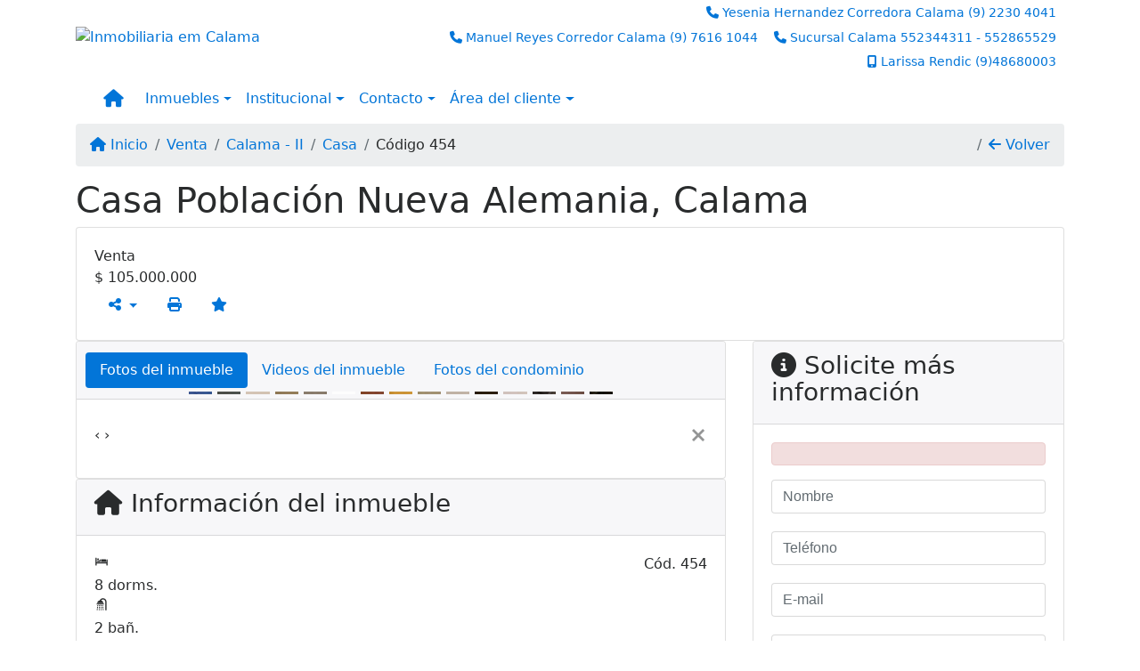

--- FILE ---
content_type: text/html; charset=UTF-8
request_url: https://www.delosreyes.cl/454/inmuebles/venta-casa-8-dormitorios-poblacion-nueva-alemania-calama-ii
body_size: 12885
content:
<!DOCTYPE html><html lang="es"><head><title>Casa Población Nueva Alemania, Calama - 454</title><meta name="description" content="Casa Población Nueva Alemania, Calama - "><meta name="keywords" content="Casa , Casa Calama - II, Calama - II, Casa , inmobiliarias Calama - II, inmobiliaria Calama - II, inmuebles Calama - II, inmuebles, Casa"><meta charset="utf-8"><meta name="google-site-verification" content=""><meta name="Robots" content="INDEX,FOLLOW"><meta name="distribution" content="Global"><meta name="rating" content="General"><meta name="revisit-after" content="2"><meta name="classification" content="inmobiliaria,inmuebles"><meta name="author" content="Code49"><meta name="viewport" content="width=device-width, initial-scale=1, shrink-to-fit=no"><meta http-equiv="x-ua-compatible" content="ie=edge"><meta property="og:url" content="https://www.delosreyes.cl/454/inmuebles/venta-casa-8-dormitorios-poblacion-nueva-alemania-calama-ii"><meta property="og:image" content="https://www.delosreyes.cl/admin/imovel/7158.jpg"><meta property="og:image" content="https://www.delosreyes.cl/admin/imovel/mini/7158.jpg"><link rel="apple-touch-icon" href="https://www.delosreyes.cl/admin/imovel/mini/7158.jpg"><meta name="thumbnail" content="https://www.delosreyes.cl/admin/imovel/mini/7158.jpg"><meta property="og:type" content="website"><meta property="og:title" content="Casa Población Nueva Alemania, Calama"><meta property="og:description" content="Se ofrece en venta casa en la Población Nueva Alemania, en la ciudad de Calama

Características:
Casa 2 Niveles
1°er Piso
- Living comedor
- Cocina..."><link rel="canonical" href="https://www.delosreyes.cl/454/inmuebles/venta-casa-8-dormitorios-poblacion-nueva-alemania-calama-ii">
<!-- Bootstrap -->
<link rel="stylesheet" href="https://www.delosreyes.cl/css/bootstrap.min.css" crossorigin="anonymous">

<!-- Plugins -->
<link rel="stylesheet" href="https://www.delosreyes.cl/plugins/bootstrap-multiselect/bootstrap-multiselect.css">
<link rel="stylesheet" href="https://www.delosreyes.cl/plugins/bootstrap-multiselect/bootstrap-multiselect-custom.css">
<link rel="stylesheet" href="https://www.delosreyes.cl/plugins/datepicker/datepicker.css">
<link rel="stylesheet" href="https://www.delosreyes.cl/plugins/animate/animate.min.css">
		<link rel="stylesheet" href="https://www.delosreyes.cl/crm/js/plugins/quill-emoji/dist/quill-emoji.css">
	<!-- fonts -->
<link rel="stylesheet" href="https://www.delosreyes.cl/css/font-awesome.min.css">
<link rel="stylesheet" href="https://www.delosreyes.cl/css/c49icons.min.css">

<link rel="stylesheet" href="https://www.delosreyes.cl/css/inmueble.css?2026012800"><link rel="stylesheet" href="https://www.delosreyes.cl/css/theme.min.css?2026012800"><link rel="stylesheet" href="https://www.delosreyes.cl/css/custom.css?2026012800"><link rel="stylesheet" href="https://www.delosreyes.cl/css/font-face.css"></head><body class="c49theme-dark c49theme-dark c49theme-dark c49theme-dark c49theme-dark c49theme-dark" id="c49page-inmueble">
<style>
  .fb-messenger-float {
      z-index: 999;
      position: fixed;
      font-family: 'Open sans';
      font-size: 14px;
      transition: bottom .2s;
      padding: 4px 12px 2px 12px;
      background-color: #1780b5;
      text-align: center;
      border-radius: 100px;
      font-size: 37px;
      bottom: 29px;
      right: 27px;
  }
  .fb-messenger-float i {
    color: #fff;
  }
</style>

<header id="c49header"  data-url_atual="https://www.delosreyes.cl/" data-url_db="https://www.delosreyes.cl/"><div id="c49row-1-1"  class="c49row c49-mod-mb-0"><div class="container"><div class="row "><div class="col-lg-4 d-flex align-items-center text-center text-lg-left"><div  id="c49mod-2" ><div class="c49mod-image-basic c49mod-image"><a href="https://www.delosreyes.cl/"><img class="c49-image" src="https://www.delosreyes.cl/img/logo-topo.png?v=1674147731" loading="lazy" alt="Inmobiliaria em Calama"></a></div></div></div><div class="col-lg-8 d-flex align-items-center text-center text-lg-right"><div  id="c49mod-4" > <div class="c49mod-contact-dropdown"><div class="c49-contact-phone"><span class="c49-phone btn btn-link btn-no-link btn-sm"><i class="c49-icon fa fa-phone align-middle" aria-hidden="true" ></i> <span class="c49-label align-middle"><span class="c49-tag">Yesenia  Hernandez Corredora Calama </span><a class="hidden-md-up" href="tel:922304041">(9) 2230 4041</a><a class="hidden-sm-down" href="#">(9) 2230 4041</a></span></span><span class="c49-phone btn btn-link btn-no-link btn-sm"><i class="c49-icon fa fa-phone align-middle" aria-hidden="true" ></i> <span class="c49-label align-middle"><span class="c49-tag">Manuel Reyes Corredor Calama </span><a class="hidden-md-up" href="tel:976161044">(9) 7616 1044</a><a class="hidden-sm-down" href="#">(9) 7616 1044</a></span></span><span class="c49-phone btn btn-link btn-no-link btn-sm"><i class="c49-icon fa fa-phone align-middle" aria-hidden="true" ></i> <span class="c49-label align-middle"><span class="c49-tag">Sucursal Calama  </span><a class="hidden-md-up" href="tel:552344311552865529">552344311 - 552865529</a><a class="hidden-sm-down" href="#">552344311 - 552865529</a></span></span><span class="c49-phone btn btn-link btn-no-link btn-sm"><i class="c49-icon fa fa-mobile-alt align-middle" aria-hidden="true" ></i> <span class="c49-label align-middle"><span class="c49-tag">Larissa Rendic  </span><a class="hidden-md-up" href="tel:948680003">(9)48680003 </a><a class="hidden-sm-down" href="#">(9)48680003 </a></span></span></div></div></div></div></div></div></div><div id="c49row-1-2"  class="c49row c49-mod-mb-0 c49-nav-fluid"><div class="container"><div class="row "><div class="col-sm-12"><div  id="c49mod-1" >
	<div class="c49mod-menu-horizontal-basic">
		<nav class="navbar  navbar-toggleable-md ">
			<div class="container">
				<button class="navbar-toggler navbar-toggler-right" type="button" data-toggle="collapse" data-target="#navbars1" aria-controls="navbarsContainer" aria-expanded="false" aria-label="Toggle navigation">
					<span class="navbar-toggler-icon"><i class="fa fa-bars" aria-hidden="true"></i></span>
				</button>
									<a aria-label="Menu mobile" class="navbar-brand" href="https://www.delosreyes.cl/"><i class="fa fa fa-home" aria-hidden="true"></i></a>
				
				<div class="collapse navbar-collapse" id="navbars1">
					<div class="nav navbar-nav mr-auto d-flex align-items-center justify-content-start">

						<div class='nav-item dropdown '><a class='nav-link dropdown-toggle' data-toggle='dropdown' href='' role='button' aria-haspopup='true' aria-expanded='false'>Inmuebles</a><div class='dropdown-menu '><ul class='dropdown'><li><a class='dropdown-item dropdown-toggle dropdown-item-sub ' data-toggle='dropdown' href='' role='button' aria-haspopup='true' aria-expanded='false'>Venta</a><div class='dropdown-menu dropdown-submenu'><ul class='dropdown'><li><a class='dropdown-item dropdown-toggle dropdown-item-sub ' data-toggle='dropdown' href='' role='button' aria-haspopup='true' aria-expanded='false'>Departamentos</a><div class='dropdown-menu dropdown-submenu'><ul class='dropdown'><li><a class='dropdown-item' href="javascript:search_base64('W3siaW5wdXQiOiJ0aXBvIiwidmFsdWUiOiIxIiwidGFibGUiOiJ0X2kifSx7ImlucHV0IjoiY2F0ZWdvcmlhIiwidmFsdWUiOlsiOTgiXSwidGFibGUiOiJpIn0seyJpbnB1dCI6ImRvcm1pdG9yaW8rIiwidmFsdWUiOlsxXSwidGFibGUiOiJpIn1d')" target=''>1 Dormitorio</a></li><li><a class='dropdown-item' href="javascript:search_base64('W3siaW5wdXQiOiJ0aXBvIiwidmFsdWUiOiIxIiwidGFibGUiOiJ0X2kifSx7ImlucHV0IjoiY2F0ZWdvcmlhIiwidmFsdWUiOlsiOTgiXSwidGFibGUiOiJpIn0seyJpbnB1dCI6ImRvcm1pdG9yaW8rIiwidmFsdWUiOlsyXSwidGFibGUiOiJpIn1d')" target=''>2 Dormitorios</a></li><li><a class='dropdown-item' href="javascript:search_base64('W3siaW5wdXQiOiJ0aXBvIiwidmFsdWUiOiIxIiwidGFibGUiOiJ0X2kifSx7ImlucHV0IjoiY2F0ZWdvcmlhIiwidmFsdWUiOlsiOTgiXSwidGFibGUiOiJpIn0seyJpbnB1dCI6ImRvcm1pdG9yaW8rIiwidmFsdWUiOlszXSwidGFibGUiOiJpIn1d')" target=''>3 Dormitorios</a></li><li><a class='dropdown-item' href="javascript:search_base64('W3siaW5wdXQiOiJ0aXBvIiwidmFsdWUiOiIxIiwidGFibGUiOiJ0X2kifSx7ImlucHV0IjoiY2F0ZWdvcmlhIiwidmFsdWUiOlsiOTgiXSwidGFibGUiOiJpIn0seyJpbnB1dCI6ImRvcm1pdG9yaW8rIiwidmFsdWUiOls0XSwidGFibGUiOiJpIn1d')" target=''>4 Dormitorios</a></li><li><a class='dropdown-item' href="javascript:search_base64('W3siaW5wdXQiOiJ0aXBvIiwidmFsdWUiOiIxIiwidGFibGUiOiJ0X2kifSx7ImlucHV0IjoiY2F0ZWdvcmlhIiwidmFsdWUiOlsiOTgiXSwidGFibGUiOiJpIn0seyJpbnB1dCI6ImRvcm1pdG9yaW8rIiwidmFsdWUiOls1XSwidGFibGUiOiJpIn1d')" target=''>5 Dormitorios</a></li></ul></div></li><li><a class='dropdown-item dropdown-toggle dropdown-item-sub ' data-toggle='dropdown' href='' role='button' aria-haspopup='true' aria-expanded='false'>Casas</a><div class='dropdown-menu dropdown-submenu'><ul class='dropdown'><li><a class='dropdown-item' href="javascript:search_base64('W3siaW5wdXQiOiJ0aXBvIiwidmFsdWUiOiIxIiwidGFibGUiOiJ0X2kifSx7ImlucHV0IjoiY2F0ZWdvcmlhIiwidmFsdWUiOlsiOTkiXSwidGFibGUiOiJpIn0seyJpbnB1dCI6ImRvcm1pdG9yaW8rIiwidmFsdWUiOlsxXSwidGFibGUiOiJpIn1d')" target=''>1 Dormitorio</a></li><li><a class='dropdown-item' href="javascript:search_base64('W3siaW5wdXQiOiJ0aXBvIiwidmFsdWUiOiIxIiwidGFibGUiOiJ0X2kifSx7ImlucHV0IjoiY2F0ZWdvcmlhIiwidmFsdWUiOlsiOTkiXSwidGFibGUiOiJpIn0seyJpbnB1dCI6ImRvcm1pdG9yaW8rIiwidmFsdWUiOlsyXSwidGFibGUiOiJpIn1d')" target=''>2 Dormitorios</a></li><li><a class='dropdown-item' href="javascript:search_base64('W3siaW5wdXQiOiJ0aXBvIiwidmFsdWUiOiIxIiwidGFibGUiOiJ0X2kifSx7ImlucHV0IjoiY2F0ZWdvcmlhIiwidmFsdWUiOlsiOTkiXSwidGFibGUiOiJpIn0seyJpbnB1dCI6ImRvcm1pdG9yaW8rIiwidmFsdWUiOlszXSwidGFibGUiOiJpIn1d')" target=''>3 Dormitorios</a></li><li><a class='dropdown-item' href="javascript:search_base64('W3siaW5wdXQiOiJ0aXBvIiwidmFsdWUiOiIxIiwidGFibGUiOiJ0X2kifSx7ImlucHV0IjoiY2F0ZWdvcmlhIiwidmFsdWUiOlsiOTkiXSwidGFibGUiOiJpIn0seyJpbnB1dCI6ImRvcm1pdG9yaW8rIiwidmFsdWUiOls0XSwidGFibGUiOiJpIn1d')" target=''>4 Dormitorios</a></li><li><a class='dropdown-item' href="javascript:search_base64('W3siaW5wdXQiOiJ0aXBvIiwidmFsdWUiOiIxIiwidGFibGUiOiJ0X2kifSx7ImlucHV0IjoiY2F0ZWdvcmlhIiwidmFsdWUiOlsiOTkiXSwidGFibGUiOiJpIn0seyJpbnB1dCI6ImRvcm1pdG9yaW8rIiwidmFsdWUiOls1XSwidGFibGUiOiJpIn1d')" target=''>5 Dormitorios</a></li></ul></div></li><li><a class='dropdown-item' href="javascript:search_base64('W3siaW5wdXQiOiJ0aXBvaW50ZXJubyIsInZhbHVlIjoiMyIsInRhYmxlIjoiaSJ9LHsiaW5wdXQiOiJ0aXBvIiwidmFsdWUiOiIxIiwidGFibGUiOiJ0X2kifV0=')" target=''>Inmuebles comerciales</a></li><li><a class='dropdown-item' href="javascript:search_base64('W3siaW5wdXQiOiJ0aXBvaW50ZXJubyIsInZhbHVlIjoiNCIsInRhYmxlIjoiaSJ9LHsiaW5wdXQiOiJ0aXBvIiwidmFsdWUiOiIxIiwidGFibGUiOiJ0X2kifV0=')" target=''>Inmuebles rurales</a></li><li><a class='dropdown-item' href="javascript:search_base64('W3siaW5wdXQiOiJ0aXBvaW50ZXJubyIsInZhbHVlIjoiNSIsInRhYmxlIjoiaSJ9LHsiaW5wdXQiOiJ0aXBvIiwidmFsdWUiOiIxIiwidGFibGUiOiJ0X2kifV0=')" target=''>Terrenos</a></li></ul></div></li><li><a class='dropdown-item dropdown-toggle dropdown-item-sub ' data-toggle='dropdown' href='' role='button' aria-haspopup='true' aria-expanded='false'>Alquiler</a><div class='dropdown-menu dropdown-submenu'><ul class='dropdown'><li><a class='dropdown-item dropdown-toggle dropdown-item-sub ' data-toggle='dropdown' href='' role='button' aria-haspopup='true' aria-expanded='false'>Departamentos</a><div class='dropdown-menu dropdown-submenu'><ul class='dropdown'><li><a class='dropdown-item' href="javascript:search_base64('W3siaW5wdXQiOiJ0aXBvIiwidmFsdWUiOiIyIiwidGFibGUiOiJ0X2kifSx7ImlucHV0IjoiY2F0ZWdvcmlhIiwidmFsdWUiOlsiOTgiXSwidGFibGUiOiJpIn0seyJpbnB1dCI6ImRvcm1pdG9yaW8rIiwidmFsdWUiOlsxXSwidGFibGUiOiJpIn1d')" target=''>1 Dormitorio</a></li><li><a class='dropdown-item' href="javascript:search_base64('W3siaW5wdXQiOiJ0aXBvIiwidmFsdWUiOiIyIiwidGFibGUiOiJ0X2kifSx7ImlucHV0IjoiY2F0ZWdvcmlhIiwidmFsdWUiOlsiOTgiXSwidGFibGUiOiJpIn0seyJpbnB1dCI6ImRvcm1pdG9yaW8rIiwidmFsdWUiOlsyXSwidGFibGUiOiJpIn1d')" target=''>2 Dormitorios</a></li><li><a class='dropdown-item' href="javascript:search_base64('W3siaW5wdXQiOiJ0aXBvIiwidmFsdWUiOiIyIiwidGFibGUiOiJ0X2kifSx7ImlucHV0IjoiY2F0ZWdvcmlhIiwidmFsdWUiOlsiOTgiXSwidGFibGUiOiJpIn0seyJpbnB1dCI6ImRvcm1pdG9yaW8rIiwidmFsdWUiOlszXSwidGFibGUiOiJpIn1d')" target=''>3 Dormitorios</a></li><li><a class='dropdown-item' href="javascript:search_base64('W3siaW5wdXQiOiJ0aXBvIiwidmFsdWUiOiIyIiwidGFibGUiOiJ0X2kifSx7ImlucHV0IjoiY2F0ZWdvcmlhIiwidmFsdWUiOlsiOTgiXSwidGFibGUiOiJpIn0seyJpbnB1dCI6ImRvcm1pdG9yaW8rIiwidmFsdWUiOls0XSwidGFibGUiOiJpIn1d')" target=''>4 Dormitorios</a></li><li><a class='dropdown-item' href="javascript:search_base64('W3siaW5wdXQiOiJ0aXBvIiwidmFsdWUiOiIyIiwidGFibGUiOiJ0X2kifSx7ImlucHV0IjoiY2F0ZWdvcmlhIiwidmFsdWUiOlsiOTgiXSwidGFibGUiOiJpIn0seyJpbnB1dCI6ImRvcm1pdG9yaW8rIiwidmFsdWUiOls1XSwidGFibGUiOiJpIn1d')" target=''>5 Dormitorios</a></li></ul></div></li><li><a class='dropdown-item dropdown-toggle dropdown-item-sub ' data-toggle='dropdown' href='' role='button' aria-haspopup='true' aria-expanded='false'>Casas</a><div class='dropdown-menu dropdown-submenu'><ul class='dropdown'><li><a class='dropdown-item' href="javascript:search_base64('W3siaW5wdXQiOiJ0aXBvIiwidmFsdWUiOiIyIiwidGFibGUiOiJ0X2kifSx7ImlucHV0IjoiY2F0ZWdvcmlhIiwidmFsdWUiOlsiOTkiXSwidGFibGUiOiJpIn0seyJpbnB1dCI6ImRvcm1pdG9yaW8rIiwidmFsdWUiOlsxXSwidGFibGUiOiJpIn1d')" target=''>1 Dormitorio</a></li><li><a class='dropdown-item' href="javascript:search_base64('W3siaW5wdXQiOiJ0aXBvIiwidmFsdWUiOiIyIiwidGFibGUiOiJ0X2kifSx7ImlucHV0IjoiY2F0ZWdvcmlhIiwidmFsdWUiOlsiOTkiXSwidGFibGUiOiJpIn0seyJpbnB1dCI6ImRvcm1pdG9yaW8rIiwidmFsdWUiOlsyXSwidGFibGUiOiJpIn1d')" target=''>2 Dormitorios</a></li><li><a class='dropdown-item' href="javascript:search_base64('W3siaW5wdXQiOiJ0aXBvIiwidmFsdWUiOiIyIiwidGFibGUiOiJ0X2kifSx7ImlucHV0IjoiY2F0ZWdvcmlhIiwidmFsdWUiOlsiOTkiXSwidGFibGUiOiJpIn0seyJpbnB1dCI6ImRvcm1pdG9yaW8rIiwidmFsdWUiOlszXSwidGFibGUiOiJpIn1d')" target=''>3 Dormitorios</a></li><li><a class='dropdown-item' href="javascript:search_base64('W3siaW5wdXQiOiJ0aXBvIiwidmFsdWUiOiIyIiwidGFibGUiOiJ0X2kifSx7ImlucHV0IjoiY2F0ZWdvcmlhIiwidmFsdWUiOlsiOTkiXSwidGFibGUiOiJpIn0seyJpbnB1dCI6ImRvcm1pdG9yaW8rIiwidmFsdWUiOls0XSwidGFibGUiOiJpIn1d')" target=''>4 Dormitorios</a></li><li><a class='dropdown-item' href="javascript:search_base64('W3siaW5wdXQiOiJ0aXBvIiwidmFsdWUiOiIyIiwidGFibGUiOiJ0X2kifSx7ImlucHV0IjoiY2F0ZWdvcmlhIiwidmFsdWUiOlsiOTkiXSwidGFibGUiOiJpIn0seyJpbnB1dCI6ImRvcm1pdG9yaW8rIiwidmFsdWUiOls1XSwidGFibGUiOiJpIn1d')" target=''>5 Dormitorios</a></li></ul></div></li><li><a class='dropdown-item' href="javascript:search_base64('W3siaW5wdXQiOiJ0aXBvaW50ZXJubyIsInZhbHVlIjoiMyIsInRhYmxlIjoiaSJ9LHsiaW5wdXQiOiJ0aXBvIiwidmFsdWUiOiIyIiwidGFibGUiOiJ0X2kifV0=')" target=''>Inmuebles comerciales</a></li><li><a class='dropdown-item' href="javascript:search_base64('W3siaW5wdXQiOiJ0aXBvaW50ZXJubyIsInZhbHVlIjoiNCIsInRhYmxlIjoiaSJ9LHsiaW5wdXQiOiJ0aXBvIiwidmFsdWUiOiIyIiwidGFibGUiOiJ0X2kifV0=')" target=''>Inmuebles rurales</a></li><li><a class='dropdown-item' href="javascript:search_base64('W3siaW5wdXQiOiJ0aXBvaW50ZXJubyIsInZhbHVlIjoiNSIsInRhYmxlIjoiaSJ9LHsiaW5wdXQiOiJ0aXBvIiwidmFsdWUiOiIyIiwidGFibGUiOiJ0X2kifV0=')" target=''>Terrenos</a></li><li><a class='dropdown-item' href="javascript:search_base64('W3siaW5wdXQiOiJ0aXBvIiwidmFsdWUiOiIzIiwidGFibGUiOiJ0X2kifV0=')" target=''>Temporada</a></li></ul></div></li></ul></div></div><div class='nav-item dropdown '><a class='nav-link dropdown-toggle' data-toggle='dropdown' href='' role='button' aria-haspopup='true' aria-expanded='false'>Institucional</a><div class='dropdown-menu '><ul class='dropdown'><li><a class='dropdown-item' href='https://www.delosreyes.cl/quienes-somos.php'>Quienes somos</a></li><li><a class='dropdown-item' href='https://www.delosreyes.cl/servicios.php'>Servicios</a></li><li><a class='dropdown-item' href='https://www.delosreyes.cl/equipo.php'>Equipo</a></li><li><a class='dropdown-item' href='https://www.delosreyes.cl/trabaje.php'>Trabaje con Nosotros</a></li><li><a class='dropdown-item' href='https://www.delosreyes.cl/aliados.php'>Aliados</a></li><li><a class='dropdown-item' href='https://www.delosreyes.cl/links-utiles.php'>Links útiles</a></li><li><a class='dropdown-item' href='https://www.delosreyes.cl/noticia.php'>Noticias</a></li></ul></div></div><div class='nav-item dropdown mr-auto'><a class='nav-link dropdown-toggle' data-toggle='dropdown' href='' role='button' aria-haspopup='true' aria-expanded='false'>Contacto</a><div class='dropdown-menu '><ul class='dropdown'><a class='dropdown-item' href='https://www.delosreyes.cl/contacto.php'>Hable con Nosotros</a><a class='dropdown-item' href='javascript:ligamos()'>Nosotros te llamamos</a></ul></div></div><div class='nav-item dropdown '><a class='nav-link dropdown-toggle' data-toggle='dropdown' href='' role='button' aria-haspopup='true' aria-expanded='false'>Área del cliente</a><div class='dropdown-menu '><ul class='dropdown'><a class='dropdown-item' href='https://www.delosreyes.cl/account/?tab=favorites' data-toggle='modal' data-target='#modal-client-area'><i class='fa fa-star' aria-hidden='true'></i> Inmuebles favoritos</a><a class='dropdown-item' href='javascript:cadastre()'><i class='fa fa-home' aria-hidden='true'></i> Registre su Inmueble</a><a class='dropdown-item' href='javascript:perfil()' data-toggle='modal' data-target='#modal-client-area'><i class='fa fa-gift' aria-hidden='true'></i> Solicita tu Inmueble</a><div class='dropdown-divider'></div><a class='dropdown-item' href='#' data-toggle='modal' data-target='#modal-client-area'><i class='fa fa-sign-in-alt' aria-hidden='true'></i> Entrar</a></ul></div></div><div class='nav-item '><div id='c49mod-65'  >
<!-- <div class="dropdown c49mod-translator c49mod-translator-basic notranslate">
	<a id="current-flag" onclick="loadGoogleTranslator()" class="nav-link dropdown-toggle" data-toggle="dropdown" href="#" role="button" aria-haspopup="true" aria-expanded="false"><div class="flag-chl1"></div></a>
	<div class="dropdown-menu dropdown-menu-right">
		<a class="dropdown-item hidden language" href="#" data-padrao="1" data-sigla="es" data-flag="chl1" data-lang="Spanish">
			<span class="flag-chl1 img-rounded traducao"></span> Spanish		</a>
				<a class="dropdown-item language" href="#" data-sigla="en" data-flag="eua1" data-lang="English">
			<span class="flag-eua1 img-rounded traducao"></span> English		</a>
				<a class="dropdown-item language" href="#" data-sigla="pt" data-flag="bra1" data-lang="Portuguese">
			<span class="flag-bra1 img-rounded traducao"></span> Portuguese		</a>
				<div id="google_translate_element" class="hidden"></div>
	</div>
</div> --></div></div>
						<!-- Menu antigo -->

											</ul>
				</div>
			</div>
		</nav>
	</div>
	</div></div></div></div></div><div id="c49row-1-3"  class=""><div class=""><div class="row "><div class=""><div  id="c49mod-75" >
<script>
	var openWhatsappButton = document.getElementById("open-whatsapp");
	if (openWhatsappButton) {
		// Abrir a janela modal ao clicar no ícone do WhatsApp
		document.getElementById("open-whatsapp").addEventListener("click", function () {
			document.getElementById("modalWhats").style.display = "block";
		});

		// Fechar a janela modal ao clicar no botão "Fechar" (X)
		document.querySelector(".close").addEventListener("click", function () {
			document.getElementById("modalWhats").style.display = "none";
		});

		// Função para verificar se o e-mail é válido
		function isEmailValid(email) {
			var regex = /^[a-zA-Z0-9._-]+@[a-zA-Z0-9.-]+\.[a-zA-Z]{2,4}$/;
			return regex.test(email);
		}

		// Função para verificar se todos os campos estão preenchidos
		function camposEstaoPreenchidos() {
			var nome = document.querySelector('input[name="nome"]').value;
			var telefone = document.querySelector('input[name="telefone"]').value;
			var email = document.querySelector('input[name="email"]').value;

			return nome !== "" && telefone !== "" && email !== "";
		}

		// Manipulador de evento para o link do WhatsApp
		document.getElementById("whatsapp-link").addEventListener("click", function (e) {
			var email = document.querySelector('input[name="email"]').value;

			if (!camposEstaoPreenchidos()) {
		        e.preventDefault(); // Impede a abertura do link
		    } else if (!isEmailValid(email)) {
		        e.preventDefault(); // Impede a abertura do link
		    }
		});
	}
</script>

</div></div></div></div></div></header><main id="c49main" ><div id="c49row-8-1"  class="c49row"><div class="container"><div class="row "><div class="col-md-12"><div  id="c49mod-18" >		<div class="c49mod-breadcrumb c49mod-breadcrumb-basic">
			<nav class="breadcrumb">
				<a class="breadcrumb-item" href="https://www.delosreyes.cl/"><i class="fa fa-home" aria-hidden="true"></i> Inicio</a>
				<a class="breadcrumb-item " href="https://www.delosreyes.cl/inmobiliaria/venta/inmuebles/1">Venta</a><a class="breadcrumb-item " href="https://www.delosreyes.cl/inmobiliaria/calama-ii/inmuebles/2">Calama - II</a><a class="breadcrumb-item " href="https://www.delosreyes.cl/inmobiliaria/casa/inmuebles/120">Casa</a><a class="breadcrumb-item active">Código 454</a>				<a class="breadcrumb-item breadcrumb-return float-right" href="javascript:window.history.back()"><i class="fa fa-arrow-left" aria-hidden="true"></i> Volver</a>
			</nav>
		</div>
	

</div></div></div></div></div><div id="c49row-8-2"  class="c49row"><div class="container"><div class="row "><div class="col-md-12"><div  id="c49mod-27" >
	<div class="c49mod-property-header-basic page-position">
		<div class="c49-property-title">
							<h1>Casa Población Nueva Alemania, Calama</h1>
					</div>

		<div class="c49-property-bar" id="property-454">
			<div class="card">
				<div class="card-block">
											
									<div class="c49-property-price">
										<div class="c49-property-price-title">Venta</div>
										<div class="c49-property-price-value"><span class="c49-currency">$</span> 105.000.000</div>
									</div>

								
					<div class="c49-action-icons">
						<div class="btn-group">
															<button onclick="mobileShare('Corredora de Propiedades De los Reyes E.I.R.L - Casa Población Nueva Alemania, Calama', 'https://www.delosreyes.cl/454/inmuebles/venta-casa-8-dormitorios-poblacion-nueva-alemania-calama-ii')" type="button" class="btn btn-link dropdown-toggle hidden-md-up"  aria-haspopup="true" aria-expanded="false">
									<i class="fa fa-share-alt" aria-hidden="true"></i>
								</button>
								<button type="button" class="btn btn-link dropdown-toggle hidden-sm-down" data-toggle="dropdown" aria-haspopup="true" aria-expanded="false">
									<i class="fa fa-share-alt" aria-hidden="true"></i>
								</button>
								<div class="dropdown-menu dropdown-menu-right">
									<a class="dropdown-item cursor-pointer" onclick="changeIconAndCopyToClipboard(this,'https://www.delosreyes.cl/454/inmuebles/venta-casa-8-dormitorios-poblacion-nueva-alemania-calama-ii')"><i class="fa fa-clone" aria-hidden="true"></i> Copiar link</a>
									<a class="dropdown-item" href="https://api.whatsapp.com/send?text=Corredora de Propiedades De los Reyes E.I.R.L - Casa Población Nueva Alemania, Calama - https://www.delosreyes.cl/454/inmuebles/venta-casa-8-dormitorios-poblacion-nueva-alemania-calama-ii" data-action="share/whatsapp/share" target="_blank"><i class="fab fa-whatsapp" aria-hidden="true"></i> Whatsapp</a>
									<a class="dropdown-item" href="javascript:new_window('https://www.facebook.com/sharer.php?u=https://www.delosreyes.cl/454/inmuebles/venta-casa-8-dormitorios-poblacion-nueva-alemania-calama-ii','Facebook','450','450','yes');"><i class="fab fa-facebook" aria-hidden="true"></i> Facebook</a>
									<a class="dropdown-item" href="javascript:new_window('https://twitter.com/share?text=Corredora de Propiedades De los Reyes E.I.R.L - Casa Población Nueva Alemania, Calama 
 https://www.delosreyes.cl/454/inmuebles/venta-casa-8-dormitorios-poblacion-nueva-alemania-calama-ii&url=https://www.delosreyes.cl/454/inmuebles/venta-casa-8-dormitorios-poblacion-nueva-alemania-calama-ii','Twitter','450','450','yes');"><i class="fab fa-twitter" aria-hidden="true"></i> Twitter</a>
									<a class="dropdown-item" href="javascript:new_window('https://www.linkedin.com/shareArticle?mini=true&url=https://www.delosreyes.cl/454/inmuebles/venta-casa-8-dormitorios-poblacion-nueva-alemania-calama-ii','Linkedin','450','450','yes');"><i class="fab fa-linkedin" aria-hidden="true"></i> LinkedIn</a>
								</div>
																							<a href="" data-toggle="modal" data-target="#printModal" class="btn btn-link btn-print"><i class="fa fa-print" aria-hidden="true"></i></a>
								<a class="btn btn-link btn-favorite" data-favorito="0" href="javascript:favoritar_imovel(454, this)"><i class="fa fa-star " aria-hidden="true"></i></a>
													</div>
					</div>
				</div>
			</div>
		</div>
	</div>

	<div class="modal fade print-modal" id="printModal" tabindex="-1" role="dialog" aria-labelledby="exampleModalLabel" aria-hidden="true">
		<div class="modal-dialog modal-lg" role="document">
			<div class="modal-content">
				<div class="modal-header">
					<h5 class="modal-title" id="exampleModalLabel">Ficha de impresión</h5>
					<button type="button" class="close" data-dismiss="modal" aria-label="Close">
						<span aria-hidden="true">&times;</span>
					</button>
				</div>
				<div class="modal-body">
					<iframe class="frame-size" src="https://www.delosreyes.cl/print.php?id=454"></iframe>
				</div>
			</div>
		</div>
	</div>

	</div></div></div></div></div><div id="c49row-8-3"  class="c49row"><div class="container"><div class="row "><div class="col-md-8"><div class="" id="c49wrap-24"><div class="card c49wrap-card-tab">
			<div class="card-header">
			<ul class="nav nav-pills card-header-pills pull-xs-left slider-pro-tab" role="tablist">
									<li class="nav-item">
						<a class="nav-link active" data-toggle="tab" href="#c49mod-24-1" role="tab"><span>Fotos del inmueble</span></a>
					</li>
									<li class="nav-item">
						<a class="nav-link " data-toggle="tab" href="#c49mod-24-2" role="tab"><span>Videos del inmueble</span></a>
					</li>
									<li class="nav-item">
						<a class="nav-link " data-toggle="tab" href="#c49mod-24-3" role="tab"><span>Fotos del condominio</span></a>
					</li>
							</ul>
		</div>

		<div class="card-block">
			<div class="tab-content">
									<div class="tab-pane active" id="c49mod-24-1" role="tabpanel">
			            			                    <div id="c49mod-28" class="">
	<div class="c49mod-property-gallery-bluimp">

					<div class="tab-pane active" id="photos-property" role="tabpanel">

				<div id="photos-property-carousel" class="carousel c49-carousel-gallery slide" data-ride="carousel">
					<ol class="carousel-indicators">
													<li data-target="#photos-property-carousel" style="background-image: url(https://www.delosreyes.cl//admin/imovel/mini/7158.jpg);" data-slide-to="0" class="active"></li>
																				<li data-target="#photos-property-carousel" style="background-image: url(https://www.delosreyes.cl//admin/imovel/mini/7159.jpg);" data-slide-to="1" class=""></li>
																				<li data-target="#photos-property-carousel" style="background-image: url(https://www.delosreyes.cl//admin/imovel/mini/7160.jpg);" data-slide-to="2" class=""></li>
																				<li data-target="#photos-property-carousel" style="background-image: url(https://www.delosreyes.cl//admin/imovel/mini/7161.jpg);" data-slide-to="3" class=""></li>
																				<li data-target="#photos-property-carousel" style="background-image: url(https://www.delosreyes.cl//admin/imovel/mini/7162.jpg);" data-slide-to="4" class=""></li>
																				<li data-target="#photos-property-carousel" style="background-image: url(https://www.delosreyes.cl//admin/imovel/mini/7163.jpg);" data-slide-to="5" class=""></li>
																				<li data-target="#photos-property-carousel" style="background-image: url(https://www.delosreyes.cl//admin/imovel/mini/7164.jpg);" data-slide-to="6" class=""></li>
																				<li data-target="#photos-property-carousel" style="background-image: url(https://www.delosreyes.cl//admin/imovel/mini/7165.jpg);" data-slide-to="7" class=""></li>
																				<li data-target="#photos-property-carousel" style="background-image: url(https://www.delosreyes.cl//admin/imovel/mini/7166.jpg);" data-slide-to="8" class=""></li>
																				<li data-target="#photos-property-carousel" style="background-image: url(https://www.delosreyes.cl//admin/imovel/mini/7167.jpg);" data-slide-to="9" class=""></li>
																				<li data-target="#photos-property-carousel" style="background-image: url(https://www.delosreyes.cl//admin/imovel/mini/7168.jpg);" data-slide-to="10" class=""></li>
																				<li data-target="#photos-property-carousel" style="background-image: url(https://www.delosreyes.cl//admin/imovel/mini/7169.jpg);" data-slide-to="11" class=""></li>
																				<li data-target="#photos-property-carousel" style="background-image: url(https://www.delosreyes.cl//admin/imovel/mini/7170.jpg);" data-slide-to="12" class=""></li>
																				<li data-target="#photos-property-carousel" style="background-image: url(https://www.delosreyes.cl//admin/imovel/mini/7171.jpg);" data-slide-to="13" class=""></li>
																				<li data-target="#photos-property-carousel" style="background-image: url(https://www.delosreyes.cl//admin/imovel/mini/7172.jpg);" data-slide-to="14" class=""></li>
																		</ol>
					<div class="carousel-inner gal-relative" role="listbox">
													<div class="carousel-item active" data-foto="https://www.delosreyes.cl/exportacao/fotos/7158.jpg" data-gallery="imovel">
								<div style="background-image: url(https://www.delosreyes.cl/exportacao/fotos/7158.jpg);"></div>
								<span class="legenda"></span>
							</div>
																				<div class="carousel-item " data-foto="https://www.delosreyes.cl/exportacao/fotos/7159.jpg" data-gallery="imovel">
								<div style="background-image: url(https://www.delosreyes.cl/exportacao/fotos/7159.jpg);"></div>
								<span class="legenda"></span>
							</div>
																				<div class="carousel-item " data-foto="https://www.delosreyes.cl/exportacao/fotos/7160.jpg" data-gallery="imovel">
								<div style="background-image: url(https://www.delosreyes.cl/exportacao/fotos/7160.jpg);"></div>
								<span class="legenda"></span>
							</div>
																				<div class="carousel-item " data-foto="https://www.delosreyes.cl/exportacao/fotos/7161.jpg" data-gallery="imovel">
								<div style="background-image: url(https://www.delosreyes.cl/exportacao/fotos/7161.jpg);"></div>
								<span class="legenda"></span>
							</div>
																				<div class="carousel-item " data-foto="https://www.delosreyes.cl/exportacao/fotos/7162.jpg" data-gallery="imovel">
								<div style="background-image: url(https://www.delosreyes.cl/exportacao/fotos/7162.jpg);"></div>
								<span class="legenda"></span>
							</div>
																				<div class="carousel-item " data-foto="https://www.delosreyes.cl/exportacao/fotos/7163.jpg" data-gallery="imovel">
								<div style="background-image: url(https://www.delosreyes.cl/exportacao/fotos/7163.jpg);"></div>
								<span class="legenda"></span>
							</div>
																				<div class="carousel-item " data-foto="https://www.delosreyes.cl/exportacao/fotos/7164.jpg" data-gallery="imovel">
								<div style="background-image: url(https://www.delosreyes.cl/exportacao/fotos/7164.jpg);"></div>
								<span class="legenda"></span>
							</div>
																				<div class="carousel-item " data-foto="https://www.delosreyes.cl/exportacao/fotos/7165.jpg" data-gallery="imovel">
								<div style="background-image: url(https://www.delosreyes.cl/exportacao/fotos/7165.jpg);"></div>
								<span class="legenda"></span>
							</div>
																				<div class="carousel-item " data-foto="https://www.delosreyes.cl/exportacao/fotos/7166.jpg" data-gallery="imovel">
								<div style="background-image: url(https://www.delosreyes.cl/exportacao/fotos/7166.jpg);"></div>
								<span class="legenda"></span>
							</div>
																				<div class="carousel-item " data-foto="https://www.delosreyes.cl/exportacao/fotos/7167.jpg" data-gallery="imovel">
								<div style="background-image: url(https://www.delosreyes.cl/exportacao/fotos/7167.jpg);"></div>
								<span class="legenda"></span>
							</div>
																				<div class="carousel-item " data-foto="https://www.delosreyes.cl/exportacao/fotos/7168.jpg" data-gallery="imovel">
								<div style="background-image: url(https://www.delosreyes.cl/exportacao/fotos/7168.jpg);"></div>
								<span class="legenda"></span>
							</div>
																				<div class="carousel-item " data-foto="https://www.delosreyes.cl/exportacao/fotos/7169.jpg" data-gallery="imovel">
								<div style="background-image: url(https://www.delosreyes.cl/exportacao/fotos/7169.jpg);"></div>
								<span class="legenda"></span>
							</div>
																				<div class="carousel-item " data-foto="https://www.delosreyes.cl/exportacao/fotos/7170.jpg" data-gallery="imovel">
								<div style="background-image: url(https://www.delosreyes.cl/exportacao/fotos/7170.jpg);"></div>
								<span class="legenda"></span>
							</div>
																				<div class="carousel-item " data-foto="https://www.delosreyes.cl/exportacao/fotos/7171.jpg" data-gallery="imovel">
								<div style="background-image: url(https://www.delosreyes.cl/exportacao/fotos/7171.jpg);"></div>
								<span class="legenda"></span>
							</div>
																				<div class="carousel-item " data-foto="https://www.delosreyes.cl/exportacao/fotos/7172.jpg" data-gallery="imovel">
								<div style="background-image: url(https://www.delosreyes.cl/exportacao/fotos/7172.jpg);"></div>
								<span class="legenda"></span>
							</div>
																		</div>
					<a class="carousel-control-prev" href="#photos-property-carousel" role="button" data-slide="prev">
						<span class="carousel-control-prev-icon" aria-hidden="true"></span>
						<span class="sr-only">Previous</span>
					</a>
					<a class="carousel-control-next" href="#photos-property-carousel" role="button" data-slide="next">
						<span class="carousel-control-next-icon" aria-hidden="true"></span>
						<span class="sr-only">Next</span>
					</a>
				</div>

			</div>
			</div>


<link rel="stylesheet" href="https://www.delosreyes.cl/plugins/blueimp-gallery/blueimp-gallery.min.css?2026012812">
<div id="blueimp-gallery" class="blueimp-gallery blueimp-gallery-controls" data-use-bootstrap-modal="false" data-hide-page-scrollbars="false">
    <div class="slides"></div>
    <h3 class="title"></h3>
    <a class="prev">‹</a>
    <a class="next">›</a>
    <a class="close">×</a>
    <a class="play-pause"></a>
    <ol class="indicator"></ol>
    <div class="modal fade">
        <div class="modal-dialog">
            <div class="modal-content">
                <div class="modal-header">
                    <button type="button" class="close" aria-hidden="true">&times;</button>
                    <h4 class="modal-title"></h4>
                </div>
                <div class="modal-body next"></div>
                <div class="modal-footer">
                    <button type="button" class="btn btn-default pull-left prev">
                        <i class="glyphicon glyphicon-chevron-left"></i>
                        Previous
                    </button>
                    <button type="button" class="btn btn-primary next">
                        Next
                        <i class="glyphicon glyphicon-chevron-right"></i>
                    </button>
                </div>
            </div>
        </div>
    </div>
</div>

</div>
			                					</div>
									<div class="tab-pane " id="c49mod-24-2" role="tabpanel">
			            			                    <div id="c49mod-69" class="">


	<div class="c49mod-property-gallery-basic">

					<div class="wrap-hidden" data-hidden="#c49mod-24-2"></div>
			</div>
<link rel="stylesheet" href="https://www.delosreyes.cl/plugins/blueimp-gallery/blueimp-gallery.min.css?2026012812">
<div id="blueimp-gallery" class="blueimp-gallery blueimp-gallery-controls" data-use-bootstrap-modal="false" data-hide-page-scrollbars="false">
    <div class="slides"></div>
    <h3 class="title"></h3>
    <a class="prev">‹</a>
    <a class="next">›</a>
    <a class="close">×</a>
    <a class="play-pause"></a>
    <ol class="indicator"></ol>
    <div class="modal fade">
        <div class="modal-dialog">
            <div class="modal-content">
                <div class="modal-header">
                    <button type="button" class="close" aria-hidden="true">&times;</button>
                    <h4 class="modal-title"></h4>
                </div>
                <div class="modal-body next"></div>
                <div class="modal-footer">
                    <button type="button" class="btn btn-default pull-left prev">
                        <i class="glyphicon glyphicon-chevron-left"></i>
                        Previous
                    </button>
                    <button type="button" class="btn btn-primary next">
                        Next
                        <i class="glyphicon glyphicon-chevron-right"></i>
                    </button>
                </div>
            </div>
        </div>
    </div>
</div>

</div>
			                					</div>
									<div class="tab-pane " id="c49mod-24-3" role="tabpanel">
			            			                    <div id="c49mod-53" class="">


	<div class="c49mod-property-gallery-bluimp">

					<div class="wrap-hidden" data-hidden="#c49mod-24-3"></div>
		
	</div>
<link rel="stylesheet" href="https://www.delosreyes.cl/plugins/blueimp-gallery/blueimp-gallery.min.css?2026012812">
<div id="blueimp-gallery" class="blueimp-gallery blueimp-gallery-controls" data-use-bootstrap-modal="false" data-hide-page-scrollbars="false">
    <div class="slides"></div>
    <h3 class="title"></h3>
    <a class="prev">‹</a>
    <a class="next">›</a>
    <a class="close">×</a>
    <a class="play-pause"></a>
    <ol class="indicator"></ol>
    <div class="modal fade">
        <div class="modal-dialog">
            <div class="modal-content">
                <div class="modal-header">
                    <button type="button" class="close" aria-hidden="true">&times;</button>
                    <h4 class="modal-title"></h4>
                </div>
                <div class="modal-body next"></div>
                <div class="modal-footer">
                    <button type="button" class="btn btn-default pull-left prev">
                        <i class="glyphicon glyphicon-chevron-left"></i>
                        Previous
                    </button>
                    <button type="button" class="btn btn-primary next">
                        Next
                        <i class="glyphicon glyphicon-chevron-right"></i>
                    </button>
                </div>
            </div>
        </div>
    </div>
</div>

</div>
			                					</div>
							</div>
		</div>
	</div>
</div><div class="" id="c49wrap-17"><div class="card c49wrap-card">
						<div class="card-header">
				<h3 class="c49-card-title">
					<i class="fa fa-home"></i>
					Información del inmueble				</h3>
			</div>
		
		<div class="card-block ">
	        		                <div id="c49mod-29"  >
	<div class="c49mod-property-infos-basic">

		
			<div class="c49-property-numbers d-flex justify-content-between">
				<div class="c49-property-features">
					<div class="c49-property-number-wrap"><span class="c49icon-bedroom-1"></span><div class="c49-property-number">8 dorms.</div></div><div class="c49-property-number-wrap"><span class="c49icon-bathroom-1"></span><div class="c49-property-number">2 bañ.</div></div><div class="c49-property-number-wrap"><span class="c49icon-garage-1"></span><div class="c49-property-number">2 Garajes cubiertos</div></div>				</div>

				<div class="info-codigo">
					<span class="info-codigo-ref">Cód.</span> 454				</div>
			</div>

							<h2 class="property-title m-b-20">Casa Población Nueva Alemania, Calama</h2>
			
							<div class="property-description p-b-20">
					<p>Se ofrece en venta casa en la Población Nueva Alemania, en la ciudad de Calama<br />
<br />
Características:<br />
Casa 2 Niveles<br />
1°er Piso<br />
- Living comedor<br />
- Cocina<br />
- Lavandería<br />
- 3 Dormitorios<br />
- 1 Baño<br />
- Estacionamiento para 2 vehículos<br />
<br />
2°do Piso<br />
- Terraza<br />
- 5 Dormitorios<br />
- 1 Baño<br />
<br />
- Frente 5mts<br />
- Fondo 20,57mts<br />
- Superficie total 102,85 m2<br />
<br />
Valor venta $105.000.000.- conversable</p>
				</div>
			
			<div class="row">
				<div class="col-sm-12">
										 
							<div class="table-row table-row-odd" id="tipodeinmueble">
								<div><i class="fa fa-chevron-circle-right"></i> Tipo de inmueble</div>
								 
								<div> Casa </div> 
							</div>
						 
							<div class="table-row table-row-odd" id="ciudad">
								<div><i class="fa fa-chevron-circle-right"></i> Ciudad</div>
								 
								<div> Calama - II </div> 
							</div>
						 
							<div class="table-row table-row-odd" id="barrio">
								<div><i class="fa fa-chevron-circle-right"></i> Barrio</div>
								 
								<div> Población Nueva Alemania </div> 
							</div>
						 
							<div class="table-row table-row-odd" id="transaccion">
								<div><i class="fa fa-chevron-circle-right"></i> Transacción</div>
								 
								<div> Venta </div> 
							</div>
						 
							<div class="table-row table-row-odd" id="finalidad">
								<div><i class="fa fa-chevron-circle-right"></i> Finalidad</div>
								 
								<div> Residencial </div> 
							</div>
						 			
				</div>
			</div>

			<br><br>

			
			<div class="c49-property-characteristics">
				<ul class="nav nav-pills c49-nav-pills" role="tablist">
											<li class="nav-item">
							<a class="nav-link ease active" data-toggle="tab" href="#tab1" role="tab">
								<span>Características del inmueble</span>
							</a>
						</li>
									</ul>

				<div class="tab-content p-b-20">
											<div class="tab-pane active" id="tab1" role="tabpanel">
							<div class="characteristics-section">
																	<div class="table-col"><div><i class="far fa-check-circle"></i> Cocina</div></div>
																	<div class="table-col"><div><i class="far fa-check-circle"></i> Lavandería</div></div>
																	<div class="table-col"><div><i class="far fa-check-circle"></i> Living - Comedor</div></div>
																	<div class="table-col"><div><i class="far fa-check-circle"></i> Terraza</div></div>
															</div>
						</div>
									</div>
			</div>

		
			
		</div>		</div>
		            	            		</div>
	</div></div><div class="" id="c49wrap-15"><div class="card c49wrap-card">
						<div class="card-header">
				<h3 class="c49-card-title">
					<i class="fa fa-map-marker"></i>
					Mapa				</h3>
			</div>
		
		<div class="card-block p-0">
	        		                <div id="c49mod-30"  >
				<link rel="stylesheet" href="https://www.delosreyes.cl/modules/map/leaflet.css">
		<link rel="stylesheet" href="https://www.delosreyes.cl/modules/map/MarkerCluster.Default.min.css">
		<link rel="stylesheet" href="https://www.delosreyes.cl/modules/map/MarkerCluster.css">
		<link rel="stylesheet" href="https://www.delosreyes.cl/modules/map/custom.min.css">
		
		<div id="c49mod-map-basic" data-id-imovel="454" class="c49mod-map-basic " data-id-module="30" data-properties-filter="" data-path="modules/map/basic/c49mod-map-basic" data-search="" data-select="U0VMRUNUIGkuKiBGUk9NIGltb3ZlbCBBUyBpICBXSEVSRSBpLmlkPSc0NTQnIEFORCBpLmV4aWJpcmltb3ZlbHNpdGU9JzEnIEFORCBpLnNpdHVhY2FvIT0nMScgQU5EIGkuc2l0dWFjYW8hPSc3JyBBTkQgaS5zaXR1YWNhbyE9Jzgn" data-num_reg_pages="1" data-input_ordem='bnVsbA=='>
			<div>
				<div id="mapid" data-select="[base64]" data-tabela="1" data-maxzoom="14"></div>
							</div>
					</div>

		

	
</div>
		            	            		</div>
	</div></div></div><div class="col-md-4"><div class="" id="c49wrap-14"><div class="card c49wrap-card">
						<div class="card-header">
				<h3 class="c49-card-title">
					<i class="fa fa-info-circle"></i>
					Solicite más información				</h3>
			</div>
		
		<div class="card-block ">
	        		                <div id="c49mod-23"  >


		<div class="c49mod-form">

			<div class="c49mod" id="c49mod-form-001" data-tabela="45" data-form-title="">

				<form>

					<div class="row">

						<div class="col-sm-12">

							<div id="alert" class="alert alert-danger hidden" role="alert"></div>

						</div>



						<div class="col-sm-12">

							<fieldset class="form-group">

								<input data-form='1' data-required='1' data-msg="Por favor, escriba su nombre" name='nome' type="text" class="form-control" placeholder="Nombre">

								<div class="form-control-feedback"></div>

							</fieldset>

						</div>



						<div class="col-sm-12">

							<fieldset class="form-group">

								<input data-form='1' data-required='1' data-msg="Por favor, informe un teléfono" name='telefone' type="text" inputmode="numeric" class="form-control somente-numeros" placeholder="Teléfono">

								<div class="form-control-feedback"></div>

							</fieldset>

						</div>



						<div class="col-sm-12">

							<fieldset class="form-group">

								<input data-form='1' data-required='1' data-msg="Por favor, informe un e-mail" name='email' type="text" class="form-control" placeholder="E-mail">

								<div class="form-control-feedback"></div>

							</fieldset>

						</div>



						<div class="col-sm-12">

							<fieldset class="form-group">

								<textarea rows="5" data-required='1' data-msg="Escriba un mensaje" data-form='1' name='mensagem' type="text" class="form-control" placeholder="mensaje"></textarea>

								<div class="form-control-feedback"></div>

								<input data-form='1' name='id_imovel' value="454" type="hidden" class="form-control hidden">

							</fieldset>

						</div>





						<div class="col-sm-12">

							<fieldset class="form-group">

								
								<div class="btn btn-secondary btn-block form-submit" id="form-property" role="button" ><i class="fa fa-envelope"></i> Enviar por e-mail</div>

							</fieldset>

						</div>

					</div>

				</form>

			</div>



			


		</div>



		<script>

			document.querySelectorAll('.somente-numeros').forEach(function(input) {

				input.addEventListener('input', function() {

					this.value = this.value.replace(/\D/g, '');

				});

			});

		</script>

	

		</div>
		            	            		</div>
	</div></div><div class="" id="c49wrap-16"><div class="card c49wrap-card">
						<div class="card-header">
				<h3 class="c49-card-title">
					<i class="fa fa-home"></i>
					Inmuebles semejantes				</h3>
			</div>
		
		<div class="card-block ">
	        		                <div id="c49mod-47"  >
		<section id="c49mod-properties-list-mini" data-id-module="47" data-search="" data-select="[base64]" class="c49mod-properties-list-mini" data-path='modules/properties/list-mini/c49mod-properties-list-mini'  data-properties-filter="" data-num_reg_pages="" data-input_ordem='bnVsbA=='>
							<div class="c49-property-mini">
					<h3 class="c49-mini-title"><a href="https://www.delosreyes.cl/1939/inmuebles/venta-casa-6-dormitorios-calama-ii">Se vende propiedad ubicada en Villa Exótica, ciudad de Calama.</a></h3>
					<div class="c49-property-mini-wrap d-flex align-items-stretch" id="property-1939">
						<div class="c49-mini-photo">
							<a href="https://www.delosreyes.cl/1939/inmuebles/venta-casa-6-dormitorios-calama-ii">
																		<img class="img-fluid" src="https://www.delosreyes.cl/admin/imovel/mini/20250904T1227280400-821779254.jpg" loading="lazy" alt=" en  - " width="250" height="188">
																																		</a>
																												</div>
						<div class="c49-mini-body">					
															<a href="https://www.delosreyes.cl/1939/inmuebles/venta-casa-6-dormitorios-calama-ii"><p class="c49-property-value"><span class="c49-currency">$</span> 220.000.000</p></a>
							
							<a href="https://www.delosreyes.cl/1939/inmuebles/venta-casa-6-dormitorios-calama-ii"><p class="c49-property-neibourhood"></p></a>
							<div class="c49-property-numbers d-flex justify-content-between">
																	<a href="https://www.delosreyes.cl/1939/inmuebles/venta-casa-6-dormitorios-calama-ii">
										<div class="c49-property-number-wrap d-flex align-items-center" data-toggle="tooltip" data-placement="top" rel="tooltip" title="">
											<span class="c49icon-bedroom-1"></span>
											<div class="c49-property-number">6</div>
										</div>
									</a>
								
																	<a href="https://www.delosreyes.cl/1939/inmuebles/venta-casa-6-dormitorios-calama-ii">
										<div class="c49-property-number-wrap d-flex align-items-center">
											<span class="c49icon-bathroom-1"></span>
											<div class="c49-property-number">2</div>
										</div>
									</a>
								
															</div>
						</div>
					</div>
				</div>
							<div class="c49-property-mini">
					<h3 class="c49-mini-title"><a href="https://www.delosreyes.cl/1776/inmuebles/venta-casa-3-dormitorios-calama-ii">Se vende propiedad en peuco maratón, ciudad de Calama.</a></h3>
					<div class="c49-property-mini-wrap d-flex align-items-stretch" id="property-1776">
						<div class="c49-mini-photo">
							<a href="https://www.delosreyes.cl/1776/inmuebles/venta-casa-3-dormitorios-calama-ii">
																		<img class="img-fluid" src="https://www.delosreyes.cl/admin/imovel/mini/20241121T1716260300-950247583.jpg" loading="lazy" alt=" en  - " width="250" height="188">
																																		</a>
																												</div>
						<div class="c49-mini-body">					
															<a href="https://www.delosreyes.cl/1776/inmuebles/venta-casa-3-dormitorios-calama-ii"><p class="c49-property-value"><span class="c49-currency">$</span> 220.000.000</p></a>
							
							<a href="https://www.delosreyes.cl/1776/inmuebles/venta-casa-3-dormitorios-calama-ii"><p class="c49-property-neibourhood"></p></a>
							<div class="c49-property-numbers d-flex justify-content-between">
																	<a href="https://www.delosreyes.cl/1776/inmuebles/venta-casa-3-dormitorios-calama-ii">
										<div class="c49-property-number-wrap d-flex align-items-center" data-toggle="tooltip" data-placement="top" rel="tooltip" title="">
											<span class="c49icon-bedroom-1"></span>
											<div class="c49-property-number">3</div>
										</div>
									</a>
								
																	<a href="https://www.delosreyes.cl/1776/inmuebles/venta-casa-3-dormitorios-calama-ii">
										<div class="c49-property-number-wrap d-flex align-items-center">
											<span class="c49icon-bathroom-1"></span>
											<div class="c49-property-number">2</div>
										</div>
									</a>
								
															</div>
						</div>
					</div>
				</div>
							<div class="c49-property-mini">
					<h3 class="c49-mini-title"><a href="https://www.delosreyes.cl/1903/inmuebles/venta-casa-7-dormitorios-calama-ii">Se vende propiedad ubicada en Abaroa, Calama.</a></h3>
					<div class="c49-property-mini-wrap d-flex align-items-stretch" id="property-1903">
						<div class="c49-mini-photo">
							<a href="https://www.delosreyes.cl/1903/inmuebles/venta-casa-7-dormitorios-calama-ii">
																		<img class="img-fluid" src="https://www.delosreyes.cl/admin/imovel/mini/20250616T1225030400-972131514.jpg" loading="lazy" alt=" en  - " width="250" height="188">
																																		</a>
																												</div>
						<div class="c49-mini-body">					
															<a href="https://www.delosreyes.cl/1903/inmuebles/venta-casa-7-dormitorios-calama-ii"><p class="c49-property-value"><span class="c49-currency">$</span> 175.000.000</p></a>
							
							<a href="https://www.delosreyes.cl/1903/inmuebles/venta-casa-7-dormitorios-calama-ii"><p class="c49-property-neibourhood"></p></a>
							<div class="c49-property-numbers d-flex justify-content-between">
																	<a href="https://www.delosreyes.cl/1903/inmuebles/venta-casa-7-dormitorios-calama-ii">
										<div class="c49-property-number-wrap d-flex align-items-center" data-toggle="tooltip" data-placement="top" rel="tooltip" title="">
											<span class="c49icon-bedroom-1"></span>
											<div class="c49-property-number">7</div>
										</div>
									</a>
								
																	<a href="https://www.delosreyes.cl/1903/inmuebles/venta-casa-7-dormitorios-calama-ii">
										<div class="c49-property-number-wrap d-flex align-items-center">
											<span class="c49icon-bathroom-1"></span>
											<div class="c49-property-number">2</div>
										</div>
									</a>
								
															</div>
						</div>
					</div>
				</div>
							<div class="c49-property-mini">
					<h3 class="c49-mini-title"><a href="https://www.delosreyes.cl/1896/inmuebles/venta-casa-4-dormitorios-calama-ii">Se vende propiedad en Loteo Abaroa frente Camping Cobreloa, Calama.</a></h3>
					<div class="c49-property-mini-wrap d-flex align-items-stretch" id="property-1896">
						<div class="c49-mini-photo">
							<a href="https://www.delosreyes.cl/1896/inmuebles/venta-casa-4-dormitorios-calama-ii">
																		<img class="img-fluid" src="https://www.delosreyes.cl/admin/imovel/mini/20250522T1633080400-633577873.jpg" loading="lazy" alt=" en  - " width="250" height="188">
																																		</a>
																												</div>
						<div class="c49-mini-body">					
															<a href="https://www.delosreyes.cl/1896/inmuebles/venta-casa-4-dormitorios-calama-ii"><p class="c49-property-value"><span class="c49-currency">$</span> 320.000.000</p></a>
							
							<a href="https://www.delosreyes.cl/1896/inmuebles/venta-casa-4-dormitorios-calama-ii"><p class="c49-property-neibourhood"></p></a>
							<div class="c49-property-numbers d-flex justify-content-between">
																	<a href="https://www.delosreyes.cl/1896/inmuebles/venta-casa-4-dormitorios-calama-ii">
										<div class="c49-property-number-wrap d-flex align-items-center" data-toggle="tooltip" data-placement="top" rel="tooltip" title="">
											<span class="c49icon-bedroom-1"></span>
											<div class="c49-property-number">4</div>
										</div>
									</a>
								
																	<a href="https://www.delosreyes.cl/1896/inmuebles/venta-casa-4-dormitorios-calama-ii">
										<div class="c49-property-number-wrap d-flex align-items-center">
											<span class="c49icon-bathroom-1"></span>
											<div class="c49-property-number">2</div>
										</div>
									</a>
								
															</div>
						</div>
					</div>
				</div>
							<div class="c49-property-mini">
					<h3 class="c49-mini-title"><a href="https://www.delosreyes.cl/1906/inmuebles/venta-casa-calama-ii">Se vende propiedad comercial ubicada en Eleuterio Ramírez, Calama.</a></h3>
					<div class="c49-property-mini-wrap d-flex align-items-stretch" id="property-1906">
						<div class="c49-mini-photo">
							<a href="https://www.delosreyes.cl/1906/inmuebles/venta-casa-calama-ii">
																	<div class="c49-property-no-photo">
										<img class="img-fluid" src="https://www.delosreyes.cl/img/semfoto.png" loading="lazy" alt=" en  - ">
									</div>
															</a>
																												</div>
						<div class="c49-mini-body">					
															<a href="https://www.delosreyes.cl/1906/inmuebles/venta-casa-calama-ii"><p class="c49-property-value"><span class="c49-currency">$</span> 285.000.000</p></a>
							
							<a href="https://www.delosreyes.cl/1906/inmuebles/venta-casa-calama-ii"><p class="c49-property-neibourhood"></p></a>
							<div class="c49-property-numbers d-flex justify-content-between">
								
								
															</div>
						</div>
					</div>
				</div>
					</section>

	 

	</div>
		            	            		</div>
	</div></div><div class="" id="c49wrap-8"><div class="card c49wrap-card">
			
		<div class="card-block ">
	        		                <div id="c49mod-31"  >
    <div class="c49mod-text-basic">
        <span class="c49-text">
            <strong> ¿No es lo que buscabas?</strong><br><a href="javascript:perfil()">Haga Clic aquí</a> y solicite su inmueble        </span>
    </div>

    </div>
		            	            		</div>
	</div></div></div></div></div></div></main><footer id="c49footer"><div id="c49row-2-1" data-modules-required="WyIzOCJd" class="c49row c49-mod-mb-0 hidden-md-down"><div class="container"><div class="row "><div class="col-lg-6 d-flex align-items-center text-center text-lg-left"><div  id="c49mod-37" >
    <div class="c49mod-text-basic">
        <span class="c49-text">
            Síganos en las redes sociales        </span>
    </div>

    </div></div><div class="col-lg-6 d-flex align-items-center text-center text-lg-right"><div  id="c49mod-38" ><div class="c49mod-contact-basic"><div class='c49-contact-social'><a aria-label='Icon share' href="https://www.facebook.com/corredoradelosreyes.calama.1" class="c49-social btn btn-link" target="blank"><i class="c49-icon fab fa-facebook align-middle" aria-hidden="true"></i></a></div></div></div></div></div></div></div><div id="c49row-2-2"  class="c49row c49-mod-mb-0 hidden-md-down"><div class="container"><div class="row "><div class="col-md-3"><div  id="c49mod-55" ><div class="c49mod-menu-basic">
			<div class="btn-group-vertical btn-block" role="group">
							<div class="c49-title">Barrios más buscados</div>

									
						<a href="javascript:search_base64('W3siaW5wdXQiOiJpZGJhaXJybyIsInZhbHVlIjpbIjQiXSwidGFibGUiOiJpIn1d')" class="btn btn-secondary">Sector Centro</a><a href="javascript:search_base64('W3siaW5wdXQiOiJpZGJhaXJybyIsInZhbHVlIjpbIjExIl0sInRhYmxlIjoiaSJ9XQ==')" class="btn btn-secondary">Villa Ayquina</a><a href="javascript:search_base64('W3siaW5wdXQiOiJpZGJhaXJybyIsInZhbHVlIjpbIjIxIl0sInRhYmxlIjoiaSJ9XQ==')" class="btn btn-secondary">Villa Kamac Mayu</a><a href="javascript:search_base64('W3siaW5wdXQiOiJpZGJhaXJybyIsInZhbHVlIjpbIjE2OCJdLCJ0YWJsZSI6ImkifV0=')" class="btn btn-secondary">Sector Norte</a><a href="javascript:search_base64('W3siaW5wdXQiOiJpZGJhaXJybyIsInZhbHVlIjpbIjEyIl0sInRhYmxlIjoiaSJ9XQ==')" class="btn btn-secondary">Villa Caspana</a>		

														</div>
	
	
	
		

	
		
				
		
			
						

			
			
			
			
			
					</div></div></div><div class="col-md-3"><div  id="c49mod-56" ><div class="c49mod-menu-basic">
			<div class="btn-group-vertical btn-block" role="group">
							<div class="c49-title">Categorías más buscadas</div>

									
						<a href="javascript:search_base64('W3siaW5wdXQiOiJjYXRlZ29yaWEiLCJ2YWx1ZSI6WyI5OSJdLCJ0YWJsZSI6ImkifV0=')" class="btn btn-secondary">Casa</a><a href="javascript:search_base64('W3siaW5wdXQiOiJjYXRlZ29yaWEiLCJ2YWx1ZSI6WyI5OCJdLCJ0YWJsZSI6ImkifV0=')" class="btn btn-secondary">Departamento</a><a href="javascript:search_base64('W3siaW5wdXQiOiJjYXRlZ29yaWEiLCJ2YWx1ZSI6WyI5MSJdLCJ0YWJsZSI6ImkifV0=')" class="btn btn-secondary">Terreno</a><a href="javascript:search_base64('W3siaW5wdXQiOiJjYXRlZ29yaWEiLCJ2YWx1ZSI6WyI4OSJdLCJ0YWJsZSI6ImkifV0=')" class="btn btn-secondary">Oficina</a><a href="javascript:search_base64('W3siaW5wdXQiOiJjYXRlZ29yaWEiLCJ2YWx1ZSI6WyIxMDEiXSwidGFibGUiOiJpIn1d')" class="btn btn-secondary">Amoblada</a>		

														</div>
	
	
	
		

	
		
				
		
			
						

			
			
			
			
			
					</div></div></div><div class="col-md-3"><div  id="c49mod-57" ><div class="c49mod-menu-basic">
	
			<div class="btn-group-vertical btn-block" role="group">
							<div class="c49-title">Inmuebles por cuarto</div>

																				<a href="javascript:search_base64('W3siaW5wdXQiOiJkb3JtaXRvcmlvKyIsInZhbHVlIjpbMV0sInRhYmxlIjoiaSJ9XQ==')" class="btn btn-secondary">1 Dormitorio</a>
																									<a href="javascript:search_base64('W3siaW5wdXQiOiJkb3JtaXRvcmlvKyIsInZhbHVlIjpbMl0sInRhYmxlIjoiaSJ9XQ==')" class="btn btn-secondary">2 Dormitorios</a>
																									<a href="javascript:search_base64('W3siaW5wdXQiOiJkb3JtaXRvcmlvKyIsInZhbHVlIjpbM10sInRhYmxlIjoiaSJ9XQ==')" class="btn btn-secondary">3 Dormitorios</a>
																									<a href="javascript:search_base64('W3siaW5wdXQiOiJkb3JtaXRvcmlvKyIsInZhbHVlIjpbNF0sInRhYmxlIjoiaSJ9XQ==')" class="btn btn-secondary">4 Dormitorios</a>
																									<a href="javascript:search_base64('W3siaW5wdXQiOiJkb3JtaXRvcmlvKyIsInZhbHVlIjpbNV0sInRhYmxlIjoiaSJ9XQ==')" class="btn btn-secondary">5 Dormitorios</a>
														</div>
	
	
		

	
		
				
		
			
						

			
			
			
			
			
					</div></div></div><div class="col-md-3"><div  id="c49mod-58" ><div class="c49mod-menu-basic">
			<div class="btn-group-vertical btn-block" role="group">
							<div class="c49-title">Inmuebles por precio</div>

									
										<a class="btn btn-secondary" href="javascript:search_base64('W3siaW5wdXQiOiJ2YWxvcl92YWxvciIsInZhbHVlIjp7InZhbG9yX21heGltbyI6IjUwMDAwLjAwIn0sInRhYmxlIjoidnYiLCJ0eXBlIjoxfV0=')">
					Hasta 50.000				</a>
							<a class="btn btn-secondary" href="javascript:search_base64('W3siaW5wdXQiOiJ2YWxvcl92YWxvciIsInZhbHVlIjp7InZhbG9yX21pbmltbyI6IjUwMDAwLjAwIiwidmFsb3JfbWF4aW1vIjoiMTAwMDAwLjAwIn0sInRhYmxlIjoidnYiLCJ0eXBlIjoxfV0=')">
					De 50.000 hasta 100.000				</a>
							<a class="btn btn-secondary" href="javascript:search_base64('W3siaW5wdXQiOiJ2YWxvcl92YWxvciIsInZhbHVlIjp7InZhbG9yX21pbmltbyI6IjEwMDAwMC4wMCIsInZhbG9yX21heGltbyI6IjUwMDAwMC4wMCJ9LCJ0YWJsZSI6InZ2IiwidHlwZSI6MX1d')">
					De 100.000 hasta 500.000				</a>
							<a class="btn btn-secondary" href="javascript:search_base64('W3siaW5wdXQiOiJ2YWxvcl92YWxvciIsInZhbHVlIjp7InZhbG9yX21pbmltbyI6IjUwMDAwMC4wMCIsInZhbG9yX21heGltbyI6IjEwMDAwMDAuMDAifSwidGFibGUiOiJ2diIsInR5cGUiOjF9XQ==')">
					De 500.000 hasta 1.000.000				</a>
							<a class="btn btn-secondary" href="javascript:search_base64('W3siaW5wdXQiOiJ2YWxvcl92YWxvciIsInZhbHVlIjp7InZhbG9yX21pbmltbyI6IjEwMDAwMDAuMDAifSwidGFibGUiOiJ2diIsInR5cGUiOjF9XQ==')">
					Más de 1.000.000				</a>
					

														</div>
	
	
	
		

	
		
				
		
			
						

			
			
			
			
			
					</div></div></div></div></div></div><div id="c49row-2-3"  class="c49row c49-mod-mb-0 hidden-md-down"><div class="container"><div class="row "><div class="col-md-12"><div class='c49mod-menu-tags ' id="c49mod-67" ><div class="c49mod-menu-basic">
			<div class="btn-group-vertical btn-block" role="group">
							<div class="c49-title">Búsqueda frecuente</div>

									
						<a href="javascript:search_idbusca(3)" class="btn btn-secondary"><strong>Casa</strong></a><a href="javascript:search_idbusca(62)" class="btn btn-secondary"><strong>Inmueble</strong> para <strong>venta</strong> en <strong>Calama - II</strong></a><a href="javascript:search_idbusca(1)" class="btn btn-secondary"><strong>Inmueble</strong> para <strong>venta</strong> <strong></strong></a><a href="javascript:search_idbusca(2)" class="btn btn-secondary"><strong>Inmueble</strong> en <strong>Calama - II</strong> <strong></strong></a><a href="javascript:search_idbusca(9)" class="btn btn-secondary"><strong>Inmueble</strong> para <strong>arriendo</strong> <strong></strong></a><a href="javascript:search_idbusca(281)" class="btn btn-secondary"><strong>Inmueble</strong> para <strong>arriendo</strong> en <strong>Calama - II</strong></a><a href="javascript:search_idbusca(6)" class="btn btn-secondary"><strong>Terreno</strong></a><a href="javascript:search_idbusca(14)" class="btn btn-secondary"><strong>Local Comercial</strong></a><a href="javascript:search_idbusca(14552)" class="btn btn-secondary"><strong>Inmueble</strong></a><a href="javascript:search_idbusca(17)" class="btn btn-secondary"><strong>Inmueble</strong> en <strong>Antofagasta - II</strong> <strong></strong></a><a href="javascript:search_idbusca(33201)" class="btn btn-secondary"><strong>Casa</strong> para <strong>venta</strong> en <strong>Calama - II</strong></a><a href="javascript:search_idbusca(1524)" class="btn btn-secondary"><strong>Inmueble</strong> para <strong>venta</strong> en <strong>Calama - II</strong></a><a href="javascript:search_idbusca(27)" class="btn btn-secondary"><strong>Departamento</strong></a><a href="javascript:search_idbusca(5)" class="btn btn-secondary"><strong>Inmueble</strong> en <strong>San Pedro de Atacama - II</strong> <strong></strong></a><a href="javascript:search_idbusca(29178)" class="btn btn-secondary"><strong>Casa</strong> para <strong>venta</strong> en <strong>Calama - II</strong></a><a href="javascript:search_idbusca(120)" class="btn btn-secondary"><strong>Casa</strong></a><a href="javascript:search_idbusca(229)" class="btn btn-secondary"><strong>Casa</strong> para <strong>venta</strong> con 3 dormitorios o más <strong></strong></a><a href="javascript:search_idbusca(640)" class="btn btn-secondary"><strong>Inmueble</strong> para <strong>venta</strong> en <strong>Antofagasta - II</strong></a><a href="javascript:search_idbusca(817)" class="btn btn-secondary"><strong>Casa</strong> para <strong>venta</strong> en <strong>Calama - II</strong></a><a href="javascript:search_idbusca(288)" class="btn btn-secondary"><strong>Casa</strong> para <strong>arriendo</strong> con 3 dormitorios o más <strong></strong></a>		

														</div>
	
	
	
		

	
		
				
		
			
						

			
			
			
			
			
					</div></div></div></div></div></div><div id="c49row-2-4"  class="c49row c49-mod-mb-0"><div class="container"><div class="row "><div class="col-lg-3 d-flex align-items-center text-center text-lg-left"><div  id="c49mod-12" ><div class="c49mod-image-basic c49mod-image"><a href="https://www.delosreyes.cl/"><img class="c49-image" src="https://www.delosreyes.cl/img/logo-topo.png?v=1674147731" loading="lazy" alt="Inmobiliaria em Calama"></a></div></div></div><div class="col-lg-6 d-flex align-items-center justify-content-center"><div  id="c49mod-9" >
    <div class="c49mod-text-basic">
        <span class="c49-text">
            <a href='https://www.delosreyes.cl/contacto.php'><i class='fa fa-envelope'></i> Atención por e-mail</a>        </span>
    </div>

    </div></div><div class="col-lg-3 d-flex align-items-center text-center text-lg-right"><div  id="c49mod-10" ><div class="c49mod-contact-basic"><div class="c49-contact-phone"><span class="c49-phone btn btn-link btn-no-link" target="blank"><span class="c49-label align-middle"><a class="hidden-md-up" href="tel:922304041">(9) 2230 4041</a><a class="hidden-sm-down" href="#">(9) 2230 4041</a></span> <i class="c49-icon fa fa-phone align-middle" aria-hidden="true" ></i></span><span class="c49-phone btn btn-link btn-no-link" target="blank"><span class="c49-label align-middle"><a class="hidden-md-up" href="tel:976161044">(9) 7616 1044</a><a class="hidden-sm-down" href="#">(9) 7616 1044</a></span> <i class="c49-icon fa fa-phone align-middle" aria-hidden="true" ></i></span><span class="c49-phone btn btn-link btn-no-link" target="blank"><span class="c49-label align-middle"><a class="hidden-md-up" href="tel:552344311552865529">552344311 - 552865529</a><a class="hidden-sm-down" href="#">552344311 - 552865529</a></span> <i class="c49-icon fa fa-phone align-middle" aria-hidden="true" ></i></span><span class="c49-phone btn btn-link btn-no-link" target="blank"><span class="c49-label align-middle"><a class="hidden-md-up" href="tel:948680003">(9)48680003 </a><a class="hidden-sm-down" href="#">(9)48680003 </a></span> <i class="c49-icon fa fa-mobile-alt align-middle" aria-hidden="true" ></i></span></div></div></div></div></div></div></div><div id="c49row-2-5"  class="c49row c49-mod-mb-0 c49row-copyright"><div class="container"><div class="row "><div class="col-md-10 d-flex align-items-center text-center text-md-left"><div  id="c49mod-11" ><div class="c49mod-contact-basic"><div class="c49-contact-address"><i class="c49-icon fa fa-map-marker"></i> Vicuña Mackenna, 1921A, Calama, II</div></div></div></div><div class="col-md-2 text-center text-md-right"><div  id="c49mod-43" >
    <div class="c49mod-text-basic">
        <span class="c49-text">
            <a href='https://www.code49.es' target='_blank'><span id='by49' class='c49icon-code49-2' data-toggle='tooltip' data-placement='left' rel='tooltip' title='Desarrollado por CODE 49'></span></a>        </span>
    </div>

    </div></div></div></div></div></footer>
<div id="modal-client-area" class="modal fade" tabindex="-1" aria-hidden="true">
	<div class="modal-dialog" role="document">
		<div class="modal-content" id="modal-email-rec">
			<div class="modal-header">
				<h4 class="modal-title">Área del cliente</h4>
				<button type="button" class="close" data-dismiss="modal" aria-label="Close">
					<span aria-hidden="true">&times;</span>
				</button>
			</div>
				
					<div class="modal-body">
						<ul class="nav nav-tabs nav-justified" role="tablist">
							<li class="nav-item">
								<a class="nav-link active" data-toggle="tab" href="#login" role="tab">Entrar</a>
							</li>
							<li class="nav-item">
								<a class="nav-link " data-toggle="tab" href="#register" role="tab">Registrar</a>
							</li>
						</ul>

						<div class="tab-content">
							<div class="tab-pane active" id="login" role="tabpanel">
								<div class="row" id="loginFace">
									<div class="col-sm-12">
										<a class="btn btn-secondary btn-block c49btn c49btn-main" href="http://www.flex49.com.br/exportacao/fbconfig.php?url=https://www.delosreyes.cl/&bs4=1"><i class="fab fa-facebook" aria-hidden="true"></i> Entrar con Facebook</a>
										<p class="text-center mt-3"><em>o</em></p>
									</div>
								</div>
								<form>
									<div class="row">
										<div class="col-sm-12">
											<div id="alert" class="alert alert-danger hidden" role="alert"></div>
										</div>
										<div class="col-sm-6">
											<fieldset class="form-group">
												<label>E-mail</label>
												<input data-dado="1" data-required="1" data-msg="Por favor informe su e-mail" type="text" class="form-control" name="email" placeholder="">
											</fieldset>
										</div>
										<div class="col-sm-6">
											<fieldset class="form-group">
												<label>clave</label>
												<input data-dado="1" data-required="1" data-msg="Por favor informe su contraseña" type="password" class="form-control" name="senha" placeholder="">
											</fieldset>
										</div>						
									</div>
									<div class="row">
										<div class="col-sm-12">
											<div class="c49btn btn btn-primary btn-block client-area-submit"><i class="fa fa-check" aria-hidden="true"></i> Entrar</div>
										</div>
									</div>
								</form>
								<div class="row">
									<div class="col-sm-12 rec-senha">
										<a class="" data-toggle="collapse" href="#esqueciasenha" role="button" aria-expanded="false" aria-controls="esqueciasenha">
											Olvidé mi contraseña										</a>
									</div>
									<div class="col-sm-12 form-group collapse" id="esqueciasenha">
										<input data-msg="Por favor informe su e-mail" type="text" class="form-control form-group" id="mailcli" name="email_senha" placeholder="E-mail">
										<input class="c49btn btn btn-primary btn-block" type="submit" value="Enviar" onclick="recSenha('email')">
									</div>
									<div class="col-sm-12 form-group">
										<div class="hidden alert alert-info" id="invalido">E-mail incorrecto.</div>
									</div>
								</div>
							</div>
							<div class="tab-pane " id="register" role="tabpanel">
								<div class="row">
									<div class="col-sm-12" id="registerFace">
										<a class="btn btn-primary btn-block c49btn c49btn-main" href="http://www.flex49.com.br/exportacao/fbconfig.php?url=https://www.delosreyes.cl/&bs4=1"><i class="fab fa-facebook" aria-hidden="true"></i> Registrar con Facebook</a>
										<p class="text-center mt-3"><em>o</em></p>
									</div>
								</div>

								<form>
									<div class="row">
										<div class="col-sm-12">
											<div id="alert" class="alert alert-danger hidden" role="alert"></div>
										</div>
										<div class="col-sm-6">
											<fieldset class="form-group">
												<label>Nombre</label>
												<input data-dado="1" type="text" class="form-control" data-msg="Por favor informe su nombre" placeholder="" name="nome" data-required="1">
											</fieldset>
										</div>
										<div class="col-sm-6">
											<fieldset class="form-group">
												<label>Teléfono</label>
												<input data-dado="1" type="text" class="form-control" data-msg="Por favor informe su teléfono" placeholder="(XX) 91234 5678" name="telefone" data-required="1">
											</fieldset>
										</div>
										<div class="col-sm-6">
											<fieldset class="form-group">
												<label>E-mail</label>
												<input data-dado="1" type="text" class="form-control" data-msg="Por favor informe su e-mail" placeholder="" name="email" data-required="1">
											</fieldset>
										</div>
										<div class="col-sm-6">
											<fieldset class="form-group">
												<label>clave</label>
												<input data-dado="1" type="password" class="form-control" data-msg="Por favor informe su contraseña" placeholder="" name="senha" data-required="1">
											</fieldset>
										</div>
									</div>
									<div class="row">
										<div class="col-sm-12">
											<div class="c49btn btn btn-primary btn-block client-area-submit"><i class="fa fa-check" aria-hidden="true"></i> Registrar</div>
										</div>
									</div>
								</form>
							</div>
						</div>
					</div>
								<div class="modal-footer">
					<button type="button" class="btn btn-secondary" data-dismiss="modal"><i class="fa fa-times" aria-hidden="true"></i> Cerrar</button>
				</div>
			</div>
		</div>
	</div><div id="modal-cadastre-tipointerno" class="modal fade" tabindex="-1" aria-hidden="true">
	<div class="modal-dialog" role="document">
		<div class="modal-content">
			<div class="modal-header">
				<h4 class="modal-title">Elija el tipo de ficha</h4>
				<button type="button" class="close" data-dismiss="modal" aria-label="Close">
					<span aria-hidden="true">&times;</span>
				</button>
			</div>

			<div class="modal-body">
				<div class="btn-group-vertical btn-block">
					<a href="javascript:cadastre(1)" class="btn btn-secondary btn-lg text-center c49btn">Departamento</a>
					<a href="javascript:cadastre(2)" class="btn btn-secondary btn-lg text-center c49btn">Casa</a>
					<a href="javascript:cadastre(3)" class="btn btn-secondary btn-lg text-center c49btn">Comercial</a>
					<a href="javascript:cadastre(4)" class="btn btn-secondary btn-lg text-center c49btn">Rural</a>
					<a href="javascript:cadastre(5)" class="btn btn-secondary btn-lg text-center c49btn">Terreno</a>
				</div>
			</div>

			<div class="modal-footer d-flex justify-content-start">
				<button type="button" class="btn btn-secondary c49btn" data-dismiss="modal"><i class="fa fa-times" aria-hidden="true"></i> Cancelar</button>
			</div>
		</div>
	</div>
</div><div id="modal-make-offer" class="modal fade" tabindex="-1" aria-hidden="true">
	<div class="modal-dialog" role="document">
		<div class="modal-content" id="modal-email-rec">
			<div class="modal-header">
				<h4 class="modal-title">Propuesta</h4>
				<button type="button" class="close" data-dismiss="modal" aria-label="Close">
					<span aria-hidden="true">&times;</span>
				</button>
			</div>
            <div class="modal-body">
                
                <div class="tab-content">
                    <div class="tab-pane active" id="login" role="tabpanel">
                        <form>
                            <div class="row">
                                <div class="col-sm-12">
                                    <div id="alert" class="alert alert-danger hidden" role="alert"></div>
                                </div>
                                <div class="col-sm-12">
                                    <fieldset class="form-group">
                                        <textarea rows="5" data-required="1" id="condicoes" data-msg="Condições de pagamento" data-form="1" name="mensagem" type="text" class="form-control" placeholder="Condições de pagamento"></textarea>
                                    </fieldset>
                                </div>
                                <div class="col-sm-6">
                                    <fieldset class="form-group">
                                        										<label>Fecha de la propuesta</label>
                                        <input data-dado="1" id="date-proposta" value="2026-01-28" type="date" data-required="1" data-msg="Por favor informe su contraseña" type="password" class="form-control" name="senha" placeholder="Horário">
                                    </fieldset>
                                </div>
                                <div class="col-sm-6">
                                    <fieldset class="form-group">
                                                                                <label>Validez</label>
                                        <input data-dado="1" id="date-validade" type="date" value="2026-02-04" data-required="1" data-msg="Por favor informe su contraseña" type="password" class="form-control" name="senha" placeholder="Horário">
                                    </fieldset>
                                </div>						
                            </div>
                            <div class="row">
                                <div class="col-sm-12">
                                    <div class="c49btn btn btn-primary btn-block make-offer-submit"><i class="fa fa-check" aria-hidden="true"></i> Enviar </div>
                                </div>
                            </div>

                            <div class="label mt-3">
								<div class="hidden alert alert-success" id="success-visit">Propuesta enviada correctamente.</div>
							</div>
                        </form>
                    </div>
                    
                </div>
            </div>
            <div class="modal-footer">
                <button type="button" class="btn btn-secondary" data-dismiss="modal"><i class="fa fa-times" aria-hidden="true"></i> Cerrar</button>
            </div>
        </div>
    </div>
</div><script src="https://www.delosreyes.cl/js/jquery.min.js" crossorigin="anonymous"></script>
<script src="https://www.delosreyes.cl/js/tether.min.js" crossorigin="anonymous"></script>
<script src="https://www.delosreyes.cl/js/bootstrap.min.js" crossorigin="anonymous"></script>

<!-- Plugins  -->
<script src="https://www.delosreyes.cl/plugins/wow/wow.min.js"></script>
<script src="https://www.delosreyes.cl/plugins/c49Captcha/index.js"></script>
<script src="https://www.delosreyes.cl/plugins/bootstrap-multiselect/bootstrap-multiselect.js"></script>
<script src="https://www.delosreyes.cl/plugins/swipe/swipe.js"></script>
<script src="https://www.delosreyes.cl/plugins/datepicker/datepicker.js"></script>
<script src="https://www.delosreyes.cl/plugins/maskMoney/maskMoney.min.js"></script>
<!-- <script type="text/javascript" src="//www.flex49.com.br/cron/addthis_widget.js#pubid=ra-58de561255a3c3e5"></script> -->

<!-- Idioma -->
<script>
	var idioma = {
		'Nenhum selecionado':'Ningún seleccionado','selecionado(s)':'seleccionado(s)','Todos selecionados':'Todos seleccionados','Selecionar todos':'Seleccionar todos','imovel':'inmueble','imoveis':'inmuebles','imobiliaria':'inmobiliaria','Pesquisar':'Buscar','Imóvel adicionado a sua <a class="btn-link" href="%url_atual%account/?tab=favorites">lista de favoritos</a>':'Inmueble adicionado a su <a class="btn-link" href="%url_atual%account/?tab=favorites">lista de favoritos</a>','E-mail inválido':'E-mail inválido','Janeiro':'Enero','Fevereiro':'Febrero','Março':'Marzo','Abril':'Abril','Maio':'Mayo','Junho':'Junio','Julho':'Julio','Agosto':'Agosto','Setembro':'Septiembre','Outubro':'Octubre','Novembro':'Noviembre','Dezembro':'Diciembre','Fechar':'Cerrar','E-mail não cadastrado':'E-mail no registrado','Clique aqui':'Haz clic aquí','para voltar a área de login':'para regresar al área de acceso','Uma mensagem foi enviada ao e-mail preenchido':'Enviamos un mensaje al e-mail informado','Senha alterada com sucesso':'Contraseña modificada con éxito','para realizar o login':'Haz clic aquí para ingresar	','Converse com nossos corretores e encontre o imóvel dos seus sonhos':'Hable con nuestros corredores y encontrar la propiedad de sus sueños','gracias.php':'gracias.php','Data de lançamento':'Fecha de lanzamiento','Data de entrega':'Fecha de entrega','obrigado':'gracias','contato':'contacto','O acesso à área do cliente está indisponível':'El acceso al área del cliente no está disponible','Por gentileza':'Por favor','entre em contato</a> com a imobiliária':'entre en contacto</a> con la inmobiliaria',	
	};
</script>

<!-- Wow -->
<script>
	new WOW().init();
</script>

<!-- Custom -->
<script src="https://www.delosreyes.cl/js/all.js?2026012800"></script>

<script src="https://www.delosreyes.cl/modules/whatsapp/js/whatsapp.js?2026012800"></script>
<script src="https://www.delosreyes.cl/plugins/blueimp-gallery/blueimp-gallery.min.js?2026012800?2026012800"></script>
<script src="https://www.delosreyes.cl/modules/property-gallery/blueimp/c49mod-property-gallery-blueimp.min.js?2026012800?2026012800"></script>
<script src="https://www.delosreyes.cl/plugins/blueimp-gallery/blueimp-gallery.min.js?2026012800?2026012800"></script>
<script src="https://www.delosreyes.cl/modules/property-gallery/blueimp/c49mod-property-gallery-blueimp.min.js?2026012800?2026012800"></script>
<script src="https://www.delosreyes.cl/plugins/blueimp-gallery/blueimp-gallery.min.js?2026012800?2026012800"></script>
<script src="https://www.delosreyes.cl/modules/property-gallery/blueimp/c49mod-property-gallery-blueimp.min.js?2026012800?2026012800"></script>
<script src="https://www.delosreyes.cl/modules/map/js/leaflet.js?2026012800"></script>
<script src="https://www.delosreyes.cl/modules/map/js/leaflet.markercluster.js?2026012800"></script>
<script src="https://www.delosreyes.cl/modules/map/js/leaflet.numbered.js?2026012800"></script>
<script src="https://www.delosreyes.cl/modules/map/js/custom.min.js?2026012800"></script>


</body></html></footer>